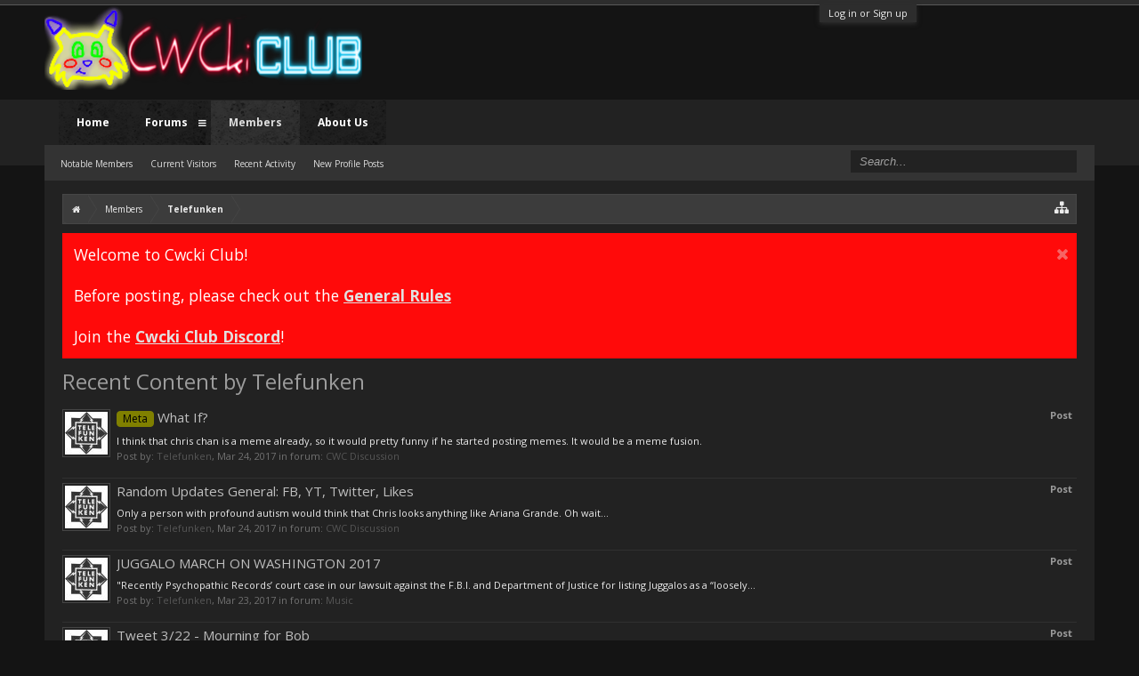

--- FILE ---
content_type: text/html; charset=UTF-8
request_url: https://cwcki.club/index.php?members/telefunken.309/recent-content
body_size: 7177
content:
    <!DOCTYPE html>
    <html id="XenForo" lang="en-US" dir="LTR" class="Public NoJs LoggedOut NoSidebar  Responsive" xmlns:fb="http://www.facebook.com/2008/fbml">
    <head>
    
    	<meta charset="utf-8" />
    	<meta http-equiv="X-UA-Compatible" content="IE=Edge,chrome=1" />
    	
    		<meta name="viewport" content="width=device-width, initial-scale=1" />
    	
    	
    		<base href="https://cwcki.club/" />
    		<script>
    			var _b = document.getElementsByTagName('base')[0], _bH = "https://cwcki.club/";
    			if (_b && _b.href != _bH) _b.href = _bH;
    		</script>
    	

    	<title>Recent Content by Telefunken | CWCki Club</title>
    	
    	<noscript><style>.JsOnly, .jsOnly { display: none !important; }</style></noscript>
    	<link rel="stylesheet" href="css.php?css=xenforo,form,public&amp;style=2&amp;dir=LTR&amp;d=1765598844" />
    	<link rel="stylesheet" href="css.php?css=login_bar,notices,panel_scroller,search_results&amp;style=2&amp;dir=LTR&amp;d=1765598844" />
	
    	
    		<link rel="stylesheet" href="https://maxcdn.bootstrapcdn.com/font-awesome/4.4.0/css/font-awesome.min.css">
    	
    	
    		<link href='//fonts.googleapis.com/css?family=Open+Sans:400,700' rel='stylesheet' type='text/css'>
    	
    	

    	
    		<script src="js/jquery/jquery-1.11.0.min.js"></script>	
		
	<script src="js/xenforo/xenforo.js?_v=535ab629"></script>

     

    	<link rel="apple-touch-icon" href="https://cwcki.club/styles/flatawesomedark/xenforo/logo.og.png" />
    	<link rel="alternate" type="application/rss+xml" title="RSS feed for CWCki Club" href="index.php?forums/-/index.rss" />
    	
    	
    
	<script async src="https://pagead2.googlesyndication.com/pagead/js/adsbygoogle.js?client=ca-pub-4620451219570065"
     crossorigin="anonymous"></script>
    </head>

    <body>
    

    
    	

<div id="loginBar">
	<div class="pageWidth">
		<div class="pageContent">	
			<h3 id="loginBarHandle">
				<label for="LoginControl"><a href="index.php?login/" class="concealed noOutline">Log in or Sign up</a></label>
			</h3>
			
			<span class="helper"></span>

			
		</div>
	</div>
</div>
    
     
    <div class="topHelper"></div>
    <div id="headerMover">
    	<div id="headerProxy"></div>
     

    <div id="content" class="member_recent_content">
    	<div class="pageWidth">
    		<div class="pageContent">
    			<!-- main content area -->
    			
    			
    			
    			
    						
    						
    						
    						
    						<div class="breadBoxTop ">
    							
    							

<nav>
	
		
			
		
	

	<fieldset class="breadcrumb">
		<a href="index.php?misc/quick-navigation-menu" class="OverlayTrigger jumpMenuTrigger" data-cacheOverlay="true" title="Open quick navigation"><i class="fa fa-sitemap"></i></a>
			
		<div class="boardTitle"><strong>CWCki Club</strong></div>
		
		<span class="crumbs">
			
				<span class="crust homeCrumb" itemscope="itemscope" itemtype="http://data-vocabulary.org/Breadcrumb">
					<a href="http://cwcki.club" class="crumb" rel="up" itemprop="url"><span itemprop="title"><i class="fa fa-home"></i></span></a>
					<span class="arrow"><span></span></span>
				</span>
			
			
			
				<span class="crust selectedTabCrumb" itemscope="itemscope" itemtype="http://data-vocabulary.org/Breadcrumb">
					<a href="https://cwcki.club/index.php?members/" class="crumb" rel="up" itemprop="url"><span itemprop="title">Members</span></a>
					<span class="arrow"><span>&gt;</span></span>
				</span>
			
			
			
				
					<span class="crust" itemscope="itemscope" itemtype="http://data-vocabulary.org/Breadcrumb">
						<a href="https://cwcki.club/index.php?members/telefunken.309/" class="crumb" rel="up" itemprop="url"><span itemprop="title">Telefunken</span></a>
						<span class="arrow"><span>&gt;</span></span>
					</span>
				
			
		</span>
	</fieldset>
</nav>
    						</div>
    						
    						
    						
    					
    						<!--[if lt IE 8]>
    							<p class="importantMessage">You are using an out of date browser. It  may not display this or other websites correctly.<br />You should upgrade or use an <a href="https://www.google.com/chrome/browser/" target="_blank">alternative browser</a>.</p>
    						<![endif]-->

    						
    						





<div class="PanelScroller Notices" data-vertical="0" data-speed="400" data-interval="4000">
	<div class="scrollContainer">
		<div class="PanelContainer">
			<ol class="Panels">
				
					<li class="panel Notice DismissParent notice_12 " data-notice="12">
	
	<div class="baseHtml noticeContent">Welcome to Cwcki Club!<BR><BR>
Before posting, please check out the <B><U><A href="http://cwcki.club/index.php?threads/general-rules.2361/">General Rules</a></u></b><BR>
<BR>
Join the <b><u><a href="https://discord.gg/mXVmsMbtqM">Cwcki Club Discord</A></u></b>!</div>
	
	
		<a href="index.php?account/dismiss-notice&amp;notice_id=12"
			title="Dismiss Notice" class="DismissCtrl Tooltip" data-offsetx="7" data-tipclass="flipped"><i class="fa fa-times"></i></a>
</li>
				
			</ol>
		</div>
	</div>
	
	
</div>



						
    						
    						
    						
    												
    							<!-- h1 title, description -->
    							<div class="titleBar">
    								
    								<h1>Recent Content by Telefunken</h1>
    								
    								
    							</div>
    						
    						
    						
    						
    						
    						<!-- main template -->
    						





<div>


	<ol>
	
		<li id="post-23829" class="searchResult post primaryContent" data-author="Telefunken">

	<div class="listBlock posterAvatar"><a href="index.php?members/telefunken.309/" class="avatar Av309s" data-avatarhtml="true"><img src="data/avatars/s/0/309.jpg?1485027863" width="48" height="48" alt="Telefunken" /></a></div>

	<div class="listBlock main">
		<div class="titleText">
			<span class="contentType">Post</span>
			<h3 class="title"><a href="index.php?posts/23829/"><span class="prefix prefixOlive">Meta</span> What If?</a></h3>
		</div>

		<blockquote class="snippet">
			<a href="index.php?posts/23829/">I think that chris chan is a meme already, so it would pretty funny if he started posting memes. It would be a meme fusion.</a>
		</blockquote>

		<div class="meta">
			
			Post by: <a href="index.php?members/telefunken.309/" class="username" dir="auto">Telefunken</a>,
			<span class="DateTime" title="Mar 24, 2017 at 2:47 PM">Mar 24, 2017</span>
			in forum: <a href="index.php?forums/cwc-discussion.10/">CWC Discussion</a>
		</div>
	</div>
</li>
	
		<li id="post-23790" class="searchResult post primaryContent" data-author="Telefunken">

	<div class="listBlock posterAvatar"><a href="index.php?members/telefunken.309/" class="avatar Av309s" data-avatarhtml="true"><img src="data/avatars/s/0/309.jpg?1485027863" width="48" height="48" alt="Telefunken" /></a></div>

	<div class="listBlock main">
		<div class="titleText">
			<span class="contentType">Post</span>
			<h3 class="title"><a href="index.php?posts/23790/">Random Updates General: FB, YT, Twitter, Likes</a></h3>
		</div>

		<blockquote class="snippet">
			<a href="index.php?posts/23790/">Only a person with profound autism would think that Chris looks anything like Ariana Grande.

Oh wait...</a>
		</blockquote>

		<div class="meta">
			
			Post by: <a href="index.php?members/telefunken.309/" class="username" dir="auto">Telefunken</a>,
			<span class="DateTime" title="Mar 24, 2017 at 1:04 AM">Mar 24, 2017</span>
			in forum: <a href="index.php?forums/cwc-discussion.10/">CWC Discussion</a>
		</div>
	</div>
</li>
	
		<li id="post-23772" class="searchResult post primaryContent" data-author="Telefunken">

	<div class="listBlock posterAvatar"><a href="index.php?members/telefunken.309/" class="avatar Av309s" data-avatarhtml="true"><img src="data/avatars/s/0/309.jpg?1485027863" width="48" height="48" alt="Telefunken" /></a></div>

	<div class="listBlock main">
		<div class="titleText">
			<span class="contentType">Post</span>
			<h3 class="title"><a href="index.php?posts/23772/">JUGGALO MARCH ON WASHINGTON 2017</a></h3>
		</div>

		<blockquote class="snippet">
			<a href="index.php?posts/23772/">&quot;Recently Psychopathic Records’ court case in our lawsuit against the F.B.I. and Department of Justice for listing Juggalos as a “loosely...</a>
		</blockquote>

		<div class="meta">
			
			Post by: <a href="index.php?members/telefunken.309/" class="username" dir="auto">Telefunken</a>,
			<span class="DateTime" title="Mar 23, 2017 at 9:56 PM">Mar 23, 2017</span>
			in forum: <a href="index.php?forums/music.48/">Music</a>
		</div>
	</div>
</li>
	
		<li id="post-23601" class="searchResult post primaryContent" data-author="Telefunken">

	<div class="listBlock posterAvatar"><a href="index.php?members/telefunken.309/" class="avatar Av309s" data-avatarhtml="true"><img src="data/avatars/s/0/309.jpg?1485027863" width="48" height="48" alt="Telefunken" /></a></div>

	<div class="listBlock main">
		<div class="titleText">
			<span class="contentType">Post</span>
			<h3 class="title"><a href="index.php?posts/23601/">Tweet 3/22 - Mourning for Bob</a></h3>
		</div>

		<blockquote class="snippet">
			<a href="index.php?posts/23601/">He claims to mourn for Bob the same time that he sells Bob's stamp collection to buy toys online. Ironic.</a>
		</blockquote>

		<div class="meta">
			
			Post by: <a href="index.php?members/telefunken.309/" class="username" dir="auto">Telefunken</a>,
			<span class="DateTime" title="Mar 22, 2017 at 10:32 PM">Mar 22, 2017</span>
			in forum: <a href="index.php?forums/cwc-discussion.10/">CWC Discussion</a>
		</div>
	</div>
</li>
	
		<li id="post-23320" class="searchResult post primaryContent" data-author="Telefunken">

	<div class="listBlock posterAvatar"><a href="index.php?members/telefunken.309/" class="avatar Av309s" data-avatarhtml="true"><img src="data/avatars/s/0/309.jpg?1485027863" width="48" height="48" alt="Telefunken" /></a></div>

	<div class="listBlock main">
		<div class="titleText">
			<span class="contentType">Post</span>
			<h3 class="title"><a href="index.php?posts/23320/">FB 3/1 - Selling Bob's stamp collection (3/2 - Chris bought toys afterwards)</a></h3>
		</div>

		<blockquote class="snippet">
			<a href="index.php?posts/23320/">That is the single quality that chris cares most about. Whether or not a person has a china.</a>
		</blockquote>

		<div class="meta">
			
			Post by: <a href="index.php?members/telefunken.309/" class="username" dir="auto">Telefunken</a>,
			<span class="DateTime" title="Mar 20, 2017 at 1:57 PM">Mar 20, 2017</span>
			in forum: <a href="index.php?forums/cwc-discussion.10/">CWC Discussion</a>
		</div>
	</div>
</li>
	
		<li id="post-23285" class="searchResult post primaryContent" data-author="Telefunken">

	<div class="listBlock posterAvatar"><a href="index.php?members/telefunken.309/" class="avatar Av309s" data-avatarhtml="true"><img src="data/avatars/s/0/309.jpg?1485027863" width="48" height="48" alt="Telefunken" /></a></div>

	<div class="listBlock main">
		<div class="titleText">
			<span class="contentType">Post</span>
			<h3 class="title"><a href="index.php?posts/23285/">FB 3/1 - Selling Bob's stamp collection (3/2 - Chris bought toys afterwards)</a></h3>
		</div>

		<blockquote class="snippet">
			<a href="index.php?posts/23285/">At least he learned that no one wants to buy his stamps for $20. Most of his prices are now in the $2.50 range. Must be desperate for cash.</a>
		</blockquote>

		<div class="meta">
			
			Post by: <a href="index.php?members/telefunken.309/" class="username" dir="auto">Telefunken</a>,
			<span class="DateTime" title="Mar 19, 2017 at 10:38 PM">Mar 19, 2017</span>
			in forum: <a href="index.php?forums/cwc-discussion.10/">CWC Discussion</a>
		</div>
	</div>
</li>
	
		<li id="post-23272" class="searchResult post primaryContent" data-author="Telefunken">

	<div class="listBlock posterAvatar"><a href="index.php?members/telefunken.309/" class="avatar Av309s" data-avatarhtml="true"><img src="data/avatars/s/0/309.jpg?1485027863" width="48" height="48" alt="Telefunken" /></a></div>

	<div class="listBlock main">
		<div class="titleText">
			<span class="contentType">Post</span>
			<h3 class="title"><a href="index.php?posts/23272/">FB 3/1 - Selling Bob's stamp collection (3/2 - Chris bought toys afterwards)</a></h3>
		</div>

		<blockquote class="snippet">
			<a href="index.php?posts/23272/">His white knights must be pretty cheap only buying stamps for less than $10 each.</a>
		</blockquote>

		<div class="meta">
			
			Post by: <a href="index.php?members/telefunken.309/" class="username" dir="auto">Telefunken</a>,
			<span class="DateTime" title="Mar 19, 2017 at 6:39 PM">Mar 19, 2017</span>
			in forum: <a href="index.php?forums/cwc-discussion.10/">CWC Discussion</a>
		</div>
	</div>
</li>
	
		<li id="post-23269" class="searchResult post primaryContent" data-author="Telefunken">

	<div class="listBlock posterAvatar"><a href="index.php?members/telefunken.309/" class="avatar Av309s" data-avatarhtml="true"><img src="data/avatars/s/0/309.jpg?1485027863" width="48" height="48" alt="Telefunken" /></a></div>

	<div class="listBlock main">
		<div class="titleText">
			<span class="contentType">Post</span>
			<h3 class="title"><a href="index.php?posts/23269/">Tweet 3/17 - Photographing a pace car</a></h3>
		</div>

		<blockquote class="snippet">
			<a href="index.php?posts/23269/">That is not far from what he did at PVCC with the attraction sign</a>
		</blockquote>

		<div class="meta">
			
			Post by: <a href="index.php?members/telefunken.309/" class="username" dir="auto">Telefunken</a>,
			<span class="DateTime" title="Mar 19, 2017 at 6:29 PM">Mar 19, 2017</span>
			in forum: <a href="index.php?forums/cwc-discussion.10/">CWC Discussion</a>
		</div>
	</div>
</li>
	
		<li id="post-23117" class="searchResult post primaryContent" data-author="Telefunken">

	<div class="listBlock posterAvatar"><a href="index.php?members/telefunken.309/" class="avatar Av309s" data-avatarhtml="true"><img src="data/avatars/s/0/309.jpg?1485027863" width="48" height="48" alt="Telefunken" /></a></div>

	<div class="listBlock main">
		<div class="titleText">
			<span class="contentType">Post</span>
			<h3 class="title"><a href="index.php?posts/23117/">Tweet 3/17 - Photographing a pace car</a></h3>
		</div>

		<blockquote class="snippet">
			<a href="index.php?posts/23117/">The autism from the tweet is pretty strong. I have no idea what the indianapolis500 pace car has to do with this picture.</a>
		</blockquote>

		<div class="meta">
			
			Post by: <a href="index.php?members/telefunken.309/" class="username" dir="auto">Telefunken</a>,
			<span class="DateTime" title="Mar 18, 2017 at 3:10 AM">Mar 18, 2017</span>
			in forum: <a href="index.php?forums/cwc-discussion.10/">CWC Discussion</a>
		</div>
	</div>
</li>
	
		<li id="post-22892" class="searchResult post primaryContent" data-author="Telefunken">

	<div class="listBlock posterAvatar"><a href="index.php?members/telefunken.309/" class="avatar Av309s" data-avatarhtml="true"><img src="data/avatars/s/0/309.jpg?1485027863" width="48" height="48" alt="Telefunken" /></a></div>

	<div class="listBlock main">
		<div class="titleText">
			<span class="contentType">Post</span>
			<h3 class="title"><a href="index.php?posts/22892/">Random Updates General: FB, YT, Twitter, Likes</a></h3>
		</div>

		<blockquote class="snippet">
			<a href="index.php?posts/22892/">The attraction sign.</a>
		</blockquote>

		<div class="meta">
			
			Post by: <a href="index.php?members/telefunken.309/" class="username" dir="auto">Telefunken</a>,
			<span class="DateTime" title="Mar 15, 2017 at 7:47 PM">Mar 15, 2017</span>
			in forum: <a href="index.php?forums/cwc-discussion.10/">CWC Discussion</a>
		</div>
	</div>
</li>
	
		<li id="post-22879" class="searchResult post primaryContent" data-author="Telefunken">

	<div class="listBlock posterAvatar"><a href="index.php?members/telefunken.309/" class="avatar Av309s" data-avatarhtml="true"><img src="data/avatars/s/0/309.jpg?1485027863" width="48" height="48" alt="Telefunken" /></a></div>

	<div class="listBlock main">
		<div class="titleText">
			<span class="contentType">Post</span>
			<h3 class="title"><a href="index.php?posts/22879/">Future Sagas</a></h3>
		</div>

		<blockquote class="snippet">
			<a href="index.php?posts/22879/">I think there will be a Tara saga if Chris does something really stupid on twitter.

I also think that the financhu crisis could get much worse if...</a>
		</blockquote>

		<div class="meta">
			
			Post by: <a href="index.php?members/telefunken.309/" class="username" dir="auto">Telefunken</a>,
			<span class="DateTime" title="Mar 15, 2017 at 4:28 PM">Mar 15, 2017</span>
			in forum: <a href="index.php?forums/cwc-discussion.10/">CWC Discussion</a>
		</div>
	</div>
</li>
	
		<li id="post-22811" class="searchResult post primaryContent" data-author="Telefunken">

	<div class="listBlock posterAvatar"><a href="index.php?members/telefunken.309/" class="avatar Av309s" data-avatarhtml="true"><img src="data/avatars/s/0/309.jpg?1485027863" width="48" height="48" alt="Telefunken" /></a></div>

	<div class="listBlock main">
		<div class="titleText">
			<span class="contentType">Post</span>
			<h3 class="title"><a href="index.php?posts/22811/"><span class="prefix prefixOlive">Meta</span> What If?</a></h3>
		</div>

		<blockquote class="snippet">
			<a href="index.php?posts/22811/">Probably quetiapine(for sleep/depression) or aripiprazole(for autism) and a SSRI such as fluoxetine. He could have benefited as a child from...</a>
		</blockquote>

		<div class="meta">
			
			Post by: <a href="index.php?members/telefunken.309/" class="username" dir="auto">Telefunken</a>,
			<span class="DateTime" title="Mar 14, 2017 at 6:13 PM">Mar 14, 2017</span>
			in forum: <a href="index.php?forums/cwc-discussion.10/">CWC Discussion</a>
		</div>
	</div>
</li>
	
		<li id="post-22709" class="searchResult post primaryContent" data-author="Telefunken">

	<div class="listBlock posterAvatar"><a href="index.php?members/telefunken.309/" class="avatar Av309s" data-avatarhtml="true"><img src="data/avatars/s/0/309.jpg?1485027863" width="48" height="48" alt="Telefunken" /></a></div>

	<div class="listBlock main">
		<div class="titleText">
			<span class="contentType">Post</span>
			<h3 class="title"><a href="index.php?posts/22709/">FB 3/3 - Chris offers his own stamp album for $1,000</a></h3>
		</div>

		<blockquote class="snippet">
			<a href="index.php?posts/22709/">[IMG]</a>
		</blockquote>

		<div class="meta">
			
			Post by: <a href="index.php?members/telefunken.309/" class="username" dir="auto">Telefunken</a>,
			<span class="DateTime" title="Mar 13, 2017 at 4:05 PM">Mar 13, 2017</span>
			in forum: <a href="index.php?forums/cwc-discussion.10/">CWC Discussion</a>
		</div>
	</div>
</li>
	
		<li id="post-22686" class="searchResult post primaryContent" data-author="Telefunken">

	<div class="listBlock posterAvatar"><a href="index.php?members/telefunken.309/" class="avatar Av309s" data-avatarhtml="true"><img src="data/avatars/s/0/309.jpg?1485027863" width="48" height="48" alt="Telefunken" /></a></div>

	<div class="listBlock main">
		<div class="titleText">
			<span class="contentType">Post</span>
			<h3 class="title"><a href="index.php?posts/22686/">3/13 - More advice for DoopieDoOver, also white-knights Tara Strong</a></h3>
		</div>

		<blockquote class="snippet">
			<a href="index.php?posts/22686/">Chris is the last person that should be giving people advice.</a>
		</blockquote>

		<div class="meta">
			
			Post by: <a href="index.php?members/telefunken.309/" class="username" dir="auto">Telefunken</a>,
			<span class="DateTime" title="Mar 13, 2017 at 12:23 PM">Mar 13, 2017</span>
			in forum: <a href="index.php?forums/cwc-discussion.10/">CWC Discussion</a>
		</div>
	</div>
</li>
	
		<li id="post-22483" class="searchResult post primaryContent" data-author="Telefunken">

	<div class="listBlock posterAvatar"><a href="index.php?members/telefunken.309/" class="avatar Av309s" data-avatarhtml="true"><img src="data/avatars/s/0/309.jpg?1485027863" width="48" height="48" alt="Telefunken" /></a></div>

	<div class="listBlock main">
		<div class="titleText">
			<span class="contentType">Post</span>
			<h3 class="title"><a href="index.php?posts/22483/">Random Updates General: FB, YT, Twitter, Likes</a></h3>
		</div>

		<blockquote class="snippet">
			<a href="index.php?posts/22483/">Considering that Sonichu is essentially furry porn this is not surprising.</a>
		</blockquote>

		<div class="meta">
			
			Post by: <a href="index.php?members/telefunken.309/" class="username" dir="auto">Telefunken</a>,
			<span class="DateTime" title="Mar 11, 2017 at 2:07 PM">Mar 11, 2017</span>
			in forum: <a href="index.php?forums/cwc-discussion.10/">CWC Discussion</a>
		</div>
	</div>
</li>
	
	</ol>
	<div class="sectionFooter">
		<ul class="listInline bulletImplode">
			
			<li><a href="index.php?search/member&amp;user_id=309" rel="nofollow">Find all content by Telefunken</a></li>
			<li><a href="index.php?search/member&amp;user_id=309&amp;content=thread" rel="nofollow">Find all threads by Telefunken</a></li>
			
		</ul>
	</div>


</div>
    						
    						
    						
    						
    							<!-- login form, to be moved to the upper drop-down -->
    							







<form action="index.php?login/login" method="post" class="xenForm " id="login" style="display:none">

	

	<div class="ctrlWrapper">
		<dl class="ctrlUnit">
			<dt><label for="LoginControl">Your name or email address:</label></dt>
			<dd><input type="text" name="login" id="LoginControl" class="textCtrl" tabindex="101" /></dd>
		</dl>
	
	
		<dl class="ctrlUnit">
			<dt>
				<label for="ctrl_password">Do you already have an account?</label>
			</dt>
			<dd>
				<ul>
					<li><label for="ctrl_not_registered"><input type="radio" name="register" value="1" id="ctrl_not_registered" tabindex="105" />
						No, create an account now.</label></li>
					<li><label for="ctrl_registered"><input type="radio" name="register" value="0" id="ctrl_registered" tabindex="105" checked="checked" class="Disabler" />
						Yes, my password is:</label></li>
					<li id="ctrl_registered_Disabler">
						<input type="password" name="password" class="textCtrl" id="ctrl_password" tabindex="102" />
						<div class="lostPassword"><a href="index.php?lost-password/" class="OverlayTrigger OverlayCloser" tabindex="106">Forgot your password?</a></div>
					</li>
				</ul>
			</dd>
		</dl>
	
		
		<dl class="ctrlUnit submitUnit">
			<dt></dt>
			<dd>
				<input type="submit" class="button primary" value="Log in" tabindex="104" data-loginPhrase="Log in" data-signupPhrase="Sign up" />
				<label for="ctrl_remember" class="rememberPassword"><input type="checkbox" name="remember" value="1" id="ctrl_remember" tabindex="103" /> Stay logged in</label>
			</dd>
		</dl>
	</div>

	<input type="hidden" name="cookie_check" value="1" />
	<input type="hidden" name="redirect" value="/index.php?members/telefunken.309/recent-content" />
	<input type="hidden" name="_xfToken" value="" />

</form>
    						
    						
    					
    			
     
    						
    			<div class="breadBoxBottom">

<nav>
	
		
			
		
	

	<fieldset class="breadcrumb">
		<a href="index.php?misc/quick-navigation-menu" class="OverlayTrigger jumpMenuTrigger" data-cacheOverlay="true" title="Open quick navigation"><i class="fa fa-sitemap"></i></a>
			
		<div class="boardTitle"><strong>CWCki Club</strong></div>
		
		<span class="crumbs">
			
				<span class="crust homeCrumb">
					<a href="http://cwcki.club" class="crumb"><span><i class="fa fa-home"></i></span></a>
					<span class="arrow"><span></span></span>
				</span>
			
			
			
				<span class="crust selectedTabCrumb">
					<a href="https://cwcki.club/index.php?members/" class="crumb"><span>Members</span></a>
					<span class="arrow"><span>&gt;</span></span>
				</span>
			
			
			
				
					<span class="crust">
						<a href="https://cwcki.club/index.php?members/telefunken.309/" class="crumb"><span>Telefunken</span></a>
						<span class="arrow"><span>&gt;</span></span>
					</span>
				
			
		</span>
	</fieldset>
</nav></div>
    			
    						
    			
    						
    		</div>
    	</div>
    </div>

    <header>
    	


<div id="header">
	<div id="logoBlock">
	<div class="pageWidth">
		<div class="pageContent">
			
			
			<div id="logo"><a href="http://cwcki.club">
				<span></span>
				
				 <span></span>
				
			</a></div>
			
			<span class="helper"></span>
		</div>
	</div>
</div>
	

<div id="navigation" class="pageWidth withSearch">
	<div class="pageContent">
		<nav>

<div class="navTabs">
	<ul class="publicTabs">
	
		<!-- home -->

		
			<li class="navTab home PopupClosed"><a href="http://cwcki.club" class="navLink">Home</a></li>
		
		
		
		<!-- extra tabs: home -->
		
		
		
		<!-- forums -->
		
			<li class="navTab forums Popup PopupControl PopupClosed">
			
				<a href="https://cwcki.club/index.php" class="navLink">Forums</a>
				<a href="https://cwcki.club/index.php" class="SplitCtrl" rel="Menu"><i class="fa fa-bars"></i></a>
				
				<div class="Menu JsOnly tabMenu forumsTabLinks">
					<div class="primaryContent menuHeader">
						<h3>Forums</h3>
						<div class="muted">Quick Links</div>
					</div>
					<ul class="secondaryContent blockLinksList">
					
						
						<li><a href="index.php?search/&amp;type=post">Search Forums</a></li>
						
						<li><a href="index.php?find-new/posts" rel="nofollow">Recent Posts</a></li>
					
					</ul>
				</div>
			</li>
		
		
		
		<!-- extra tabs: middle -->
		
		
		
		<!-- members -->
		
			<li class="navTab members selected">
			
				<a href="https://cwcki.club/index.php?members/" class="navLink">Members</a>
				<a href="https://cwcki.club/index.php?members/" class="SplitCtrl" rel="Menu"><i class="fa fa-bars"></i></a>
				
				<div class="tabLinks membersTabLinks">
					<div class="primaryContent menuHeader">
						<h3>Members</h3>
						<div class="muted">Quick Links</div>
					</div>
					<ul class="secondaryContent blockLinksList">
					
						<li><a href="index.php?members/">Notable Members</a></li>
						
						<li><a href="index.php?online/">Current Visitors</a></li>
						<li><a href="index.php?recent-activity/">Recent Activity</a></li>
						<li><a href="index.php?find-new/profile-posts">New Profile Posts</a></li>
					
					</ul>
				</div>
			</li>
						
		
		<!-- extra tabs: end -->
		
		
			
				<li class="navTab aboutus PopupClosed">
					<a href="index.php?aboutus/" class="navLink">About Us</a>

					
				</li>
			
		
		

		<!-- responsive popup -->
		<li class="navTab navigationHiddenTabs Popup PopupControl PopupClosed" style="display:none">	
						
			<a rel="Menu" class="navLink NoPopupGadget"><span class="menuIcon">Menu</span></a>
			
			<div class="Menu JsOnly blockLinksList primaryContent" id="NavigationHiddenMenu"></div>
		</li>
			
		
		<!-- no selection -->
		
		
	</ul>
	
	
</div>

<span class="helper"></span>
			
		</nav>	
	</div>
</div>
	

<div id="searchBar" class="pageWidth">
	
	<span id="QuickSearchPlaceholder" title="Search"><i class="fa fa-search"></i></span>
	<fieldset id="QuickSearch">
		<form action="index.php?search/search" method="post" class="formPopup">
			
			<div class="primaryControls">
				<!-- block: primaryControls -->
				<input type="search" name="keywords" value="" class="textCtrl" placeholder="Search..." title="Enter your search and hit enter" id="QuickSearchQuery" />				
				<!-- end block: primaryControls -->
			</div>
			
			<div class="secondaryControls">
				<div class="controlsWrapper">
				
					<!-- block: secondaryControls -->
					<dl class="ctrlUnit">
						<dt></dt>
						<dd><ul>
							<li><label><input type="checkbox" name="title_only" value="1"
								id="search_bar_title_only" class="AutoChecker"
								data-uncheck="#search_bar_thread" /> Search titles only</label></li>
						</ul></dd>
					</dl>
				
					<dl class="ctrlUnit">
						<dt><label for="searchBar_users">Posted by Member:</label></dt>
						<dd>
							<input type="text" name="users" value="" class="textCtrl AutoComplete" id="searchBar_users" />
							<p class="explain">Separate names with a comma.</p>
						</dd>
					</dl>
				
					<dl class="ctrlUnit">
						<dt><label for="searchBar_date">Newer Than:</label></dt>
						<dd><input type="date" name="date" value="" class="textCtrl" id="searchBar_date" /></dd>
					</dl>
					
					
				</div>
				<!-- end block: secondaryControls -->
				
				<dl class="ctrlUnit submitUnit">
					<dt></dt>
					<dd>
						<input type="submit" value="Search" class="button primary Tooltip" title="Find Now" />
						<div class="Popup" id="commonSearches">
							<a rel="Menu" class="button NoPopupGadget Tooltip" title="Useful Searches" data-tipclass="flipped"><span class="arrowWidget"></span></a>
							<div class="Menu">
								<div class="primaryContent menuHeader">
									<h3>Useful Searches</h3>
								</div>
								<ul class="secondaryContent blockLinksList">
									<!-- block: useful_searches -->
									<li><a href="index.php?find-new/posts&amp;recent=1" rel="nofollow">Recent Posts</a></li>
									
									<!-- end block: useful_searches -->
								</ul>
							</div>
						</div>
						<a href="index.php?search/" class="button moreOptions Tooltip" title="Advanced Search">More...</a>
					</dd>
				</dl>
				
			</div>
			
			<input type="hidden" name="_xfToken" value="" />
		</form>		
	</fieldset>
	
</div>
</div>

    	
    	
    </header>

    </div>

    <footer>
    	


<div class="footer">
	<div class="pageWidth">
		<div class="pageContent">
			
			<dl class="choosers">
				
					<dt>Style</dt>
					<dd><a href="index.php?misc/style&amp;redirect=%2Findex.php%3Fmembers%2Ftelefunken.309%2Frecent-content" class="OverlayTrigger Tooltip" title="Style Chooser" rel="nofollow"><i class="fa fa-tint"></i> Default Flat Dark</a></dd>
				
				
			</dl>
			
			
			<ul class="footerLinks">
			
				
					<li><a href="index.php?misc/contact" class="OverlayTrigger" data-overlayOptions="{&quot;fixed&quot;:false}"><i class="fa fa-envelope"></i> Contact Us</a></li>
				
				<li><a href="index.php?help/"><i class="fa fa-life-ring"></i></a></li>
				<li><a href="http://cwcki.club" class="homeLink"><i class="fa fa-home"></i> </a></li>
				<li><a href="/index.php?members/telefunken.309/recent-content#navigation" class="topLink"><i class="fa fa-caret-square-o-up"></i></a></li>
				<li><a href="index.php?forums/-/index.rss" rel="alternate" target="_blank"
					title="RSS feed for CWCki Club"><i class="fa fa-rss-square"></i></a></li>
			
			</ul>
			
			<span class="helper"></span>
		</div>
	</div>
</div>

<div class="footerLegal">
	<div class="pageWidth">
		<div class="pageContent">
			<ul id="legal">
			
				<li><a href="index.php?help/terms">Terms and Rules</a></li>
				
			
			</ul>
			
			<div id="copyright"><a href="https://xenforo.com" class="concealed">Forum software by XenForo&trade; <span>&copy;2010-2016 XenForo Ltd.</span></a>  <a href="https://pixelexit.com" rel="nofollow" class="Tooltip" title="Free, Premium and Custom Xenforo styles!">XenForo style by Pixel Exit</a></div>
			
		
			
			
			<span class="helper"></span>
		</div>
	</div>	
	
</div>

<div class="bottomHelper"></div>
    </footer>

    <script>


jQuery.extend(true, XenForo,
{
	visitor: { user_id: 0 },
	serverTimeInfo:
	{
		now: 1768815581,
		today: 1768802400,
		todayDow: 1
	},
	_lightBoxUniversal: "0",
	_enableOverlays: "1",
	_animationSpeedMultiplier: "1",
	_overlayConfig:
	{
		top: "10%",
		speed: 200,
		closeSpeed: 100,
		mask:
		{
			color: "rgb(23, 23, 23)",
			opacity: "0.6",
			loadSpeed: 200,
			closeSpeed: 100
		}
	},
	_ignoredUsers: [],
	_loadedScripts: {"search_results":true,"login_bar":true,"notices":true,"panel_scroller":true},
	_cookieConfig: { path: "/", domain: "", prefix: "xf_"},
	_csrfToken: "",
	_csrfRefreshUrl: "index.php?login/csrf-token-refresh",
	_jsVersion: "535ab629",
	_noSocialLogin: false
});
jQuery.extend(XenForo.phrases,
{
	cancel: "Cancel",

	a_moment_ago:    "A moment ago",
	one_minute_ago:  "1 minute ago",
	x_minutes_ago:   "%minutes% minutes ago",
	today_at_x:      "Today at %time%",
	yesterday_at_x:  "Yesterday at %time%",
	day_x_at_time_y: "%day% at %time%",

	day0: "Sunday",
	day1: "Monday",
	day2: "Tuesday",
	day3: "Wednesday",
	day4: "Thursday",
	day5: "Friday",
	day6: "Saturday",

	_months: "January,February,March,April,May,June,July,August,September,October,November,December",
	_daysShort: "Sun,Mon,Tue,Wed,Thu,Fri,Sat",

	following_error_occurred: "The following error occurred",
	server_did_not_respond_in_time_try_again: "The server did not respond in time. Please try again.",
	logging_in: "Logging in",
	click_image_show_full_size_version: "Click this image to show the full-size version.",
	show_hidden_content_by_x: "Show hidden content by {names}"
});

// Facebook Javascript SDK
XenForo.Facebook.appId = "";
XenForo.Facebook.forceInit = false;


</script>

    

    
    <!-- Flat Awesome Version: 1.5.0 -->

    <script defer src="https://static.cloudflareinsights.com/beacon.min.js/vcd15cbe7772f49c399c6a5babf22c1241717689176015" integrity="sha512-ZpsOmlRQV6y907TI0dKBHq9Md29nnaEIPlkf84rnaERnq6zvWvPUqr2ft8M1aS28oN72PdrCzSjY4U6VaAw1EQ==" data-cf-beacon='{"version":"2024.11.0","token":"4db386a9326448058800e4d40d9d7680","r":1,"server_timing":{"name":{"cfCacheStatus":true,"cfEdge":true,"cfExtPri":true,"cfL4":true,"cfOrigin":true,"cfSpeedBrain":true},"location_startswith":null}}' crossorigin="anonymous"></script>
</body>
    </html>

--- FILE ---
content_type: text/html; charset=utf-8
request_url: https://www.google.com/recaptcha/api2/aframe
body_size: 246
content:
<!DOCTYPE HTML><html><head><meta http-equiv="content-type" content="text/html; charset=UTF-8"></head><body><script nonce="d3gGbuug1hhFOhjtVhcE_g">/** Anti-fraud and anti-abuse applications only. See google.com/recaptcha */ try{var clients={'sodar':'https://pagead2.googlesyndication.com/pagead/sodar?'};window.addEventListener("message",function(a){try{if(a.source===window.parent){var b=JSON.parse(a.data);var c=clients[b['id']];if(c){var d=document.createElement('img');d.src=c+b['params']+'&rc='+(localStorage.getItem("rc::a")?sessionStorage.getItem("rc::b"):"");window.document.body.appendChild(d);sessionStorage.setItem("rc::e",parseInt(sessionStorage.getItem("rc::e")||0)+1);localStorage.setItem("rc::h",'1768815582929');}}}catch(b){}});window.parent.postMessage("_grecaptcha_ready", "*");}catch(b){}</script></body></html>